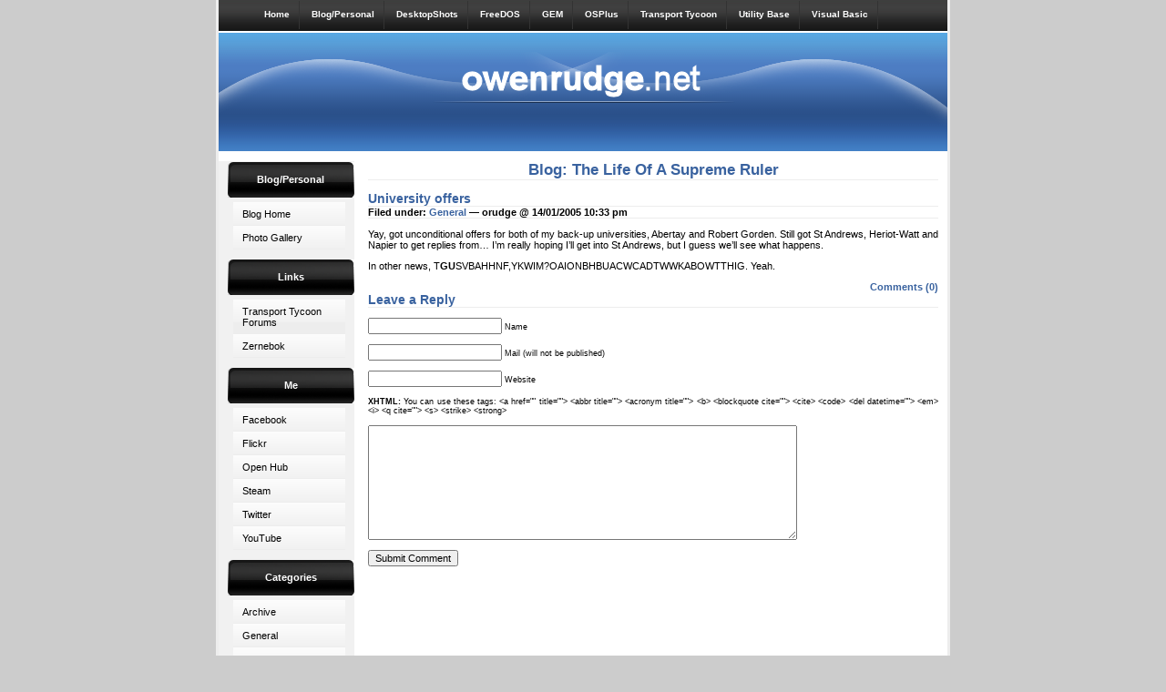

--- FILE ---
content_type: text/html; charset=utf-8
request_url: https://blog.owenrudge.net/archives/2005/01/14/university-offers/
body_size: 10753
content:
<!DOCTYPE html PUBLIC "-//W3C//DTD XHTML 1.0 Transitional//EN" "http://www.w3.org/TR/xhtml1/DTD/xhtml1-transitional.dtd">
<html xmlns="http://www.w3.org/1999/xhtml">
	<head>
		<meta name="generator" content="WordPress 6.9" /> <!-- leave this for stats -->
		<meta http-equiv="Content-Type" content="text/html; charset=utf-8" />
		<meta name="description" content="The weird world of Owen Rudge" />

		<title>the life of a supreme ruler &raquo; University offers</title>
		<link rel="stylesheet" type="text/css" href="https://www.owenrudge.net/res/style.css" />

		<script language="JavaScript" type="text/javascript" src="https://www.owenrudge.net/res/main.js"></script>

		<link rel="alternate" type="application/rss+xml" title="RSS" href="https://blog.owenrudge.net/feed/" />

		<meta name='robots' content='max-image-preview:large' />
<link rel="alternate" type="application/rss+xml" title="the life of a supreme ruler &raquo; University offers Comments Feed" href="https://blog.owenrudge.net/archives/2005/01/14/university-offers/feed/" />
<link rel="alternate" title="oEmbed (JSON)" type="application/json+oembed" href="https://blog.owenrudge.net/wp-json/oembed/1.0/embed?url=https%3A%2F%2Fblog.owenrudge.net%2Farchives%2F2005%2F01%2F14%2Funiversity-offers%2F" />
<link rel="alternate" title="oEmbed (XML)" type="text/xml+oembed" href="https://blog.owenrudge.net/wp-json/oembed/1.0/embed?url=https%3A%2F%2Fblog.owenrudge.net%2Farchives%2F2005%2F01%2F14%2Funiversity-offers%2F&#038;format=xml" />
<style id='wp-img-auto-sizes-contain-inline-css' type='text/css'>
img:is([sizes=auto i],[sizes^="auto," i]){contain-intrinsic-size:3000px 1500px}
/*# sourceURL=wp-img-auto-sizes-contain-inline-css */
</style>
<style id='wp-emoji-styles-inline-css' type='text/css'>

	img.wp-smiley, img.emoji {
		display: inline !important;
		border: none !important;
		box-shadow: none !important;
		height: 1em !important;
		width: 1em !important;
		margin: 0 0.07em !important;
		vertical-align: -0.1em !important;
		background: none !important;
		padding: 0 !important;
	}
/*# sourceURL=wp-emoji-styles-inline-css */
</style>
<style id='wp-block-library-inline-css' type='text/css'>
:root{--wp-block-synced-color:#7a00df;--wp-block-synced-color--rgb:122,0,223;--wp-bound-block-color:var(--wp-block-synced-color);--wp-editor-canvas-background:#ddd;--wp-admin-theme-color:#007cba;--wp-admin-theme-color--rgb:0,124,186;--wp-admin-theme-color-darker-10:#006ba1;--wp-admin-theme-color-darker-10--rgb:0,107,160.5;--wp-admin-theme-color-darker-20:#005a87;--wp-admin-theme-color-darker-20--rgb:0,90,135;--wp-admin-border-width-focus:2px}@media (min-resolution:192dpi){:root{--wp-admin-border-width-focus:1.5px}}.wp-element-button{cursor:pointer}:root .has-very-light-gray-background-color{background-color:#eee}:root .has-very-dark-gray-background-color{background-color:#313131}:root .has-very-light-gray-color{color:#eee}:root .has-very-dark-gray-color{color:#313131}:root .has-vivid-green-cyan-to-vivid-cyan-blue-gradient-background{background:linear-gradient(135deg,#00d084,#0693e3)}:root .has-purple-crush-gradient-background{background:linear-gradient(135deg,#34e2e4,#4721fb 50%,#ab1dfe)}:root .has-hazy-dawn-gradient-background{background:linear-gradient(135deg,#faaca8,#dad0ec)}:root .has-subdued-olive-gradient-background{background:linear-gradient(135deg,#fafae1,#67a671)}:root .has-atomic-cream-gradient-background{background:linear-gradient(135deg,#fdd79a,#004a59)}:root .has-nightshade-gradient-background{background:linear-gradient(135deg,#330968,#31cdcf)}:root .has-midnight-gradient-background{background:linear-gradient(135deg,#020381,#2874fc)}:root{--wp--preset--font-size--normal:16px;--wp--preset--font-size--huge:42px}.has-regular-font-size{font-size:1em}.has-larger-font-size{font-size:2.625em}.has-normal-font-size{font-size:var(--wp--preset--font-size--normal)}.has-huge-font-size{font-size:var(--wp--preset--font-size--huge)}.has-text-align-center{text-align:center}.has-text-align-left{text-align:left}.has-text-align-right{text-align:right}.has-fit-text{white-space:nowrap!important}#end-resizable-editor-section{display:none}.aligncenter{clear:both}.items-justified-left{justify-content:flex-start}.items-justified-center{justify-content:center}.items-justified-right{justify-content:flex-end}.items-justified-space-between{justify-content:space-between}.screen-reader-text{border:0;clip-path:inset(50%);height:1px;margin:-1px;overflow:hidden;padding:0;position:absolute;width:1px;word-wrap:normal!important}.screen-reader-text:focus{background-color:#ddd;clip-path:none;color:#444;display:block;font-size:1em;height:auto;left:5px;line-height:normal;padding:15px 23px 14px;text-decoration:none;top:5px;width:auto;z-index:100000}html :where(.has-border-color){border-style:solid}html :where([style*=border-top-color]){border-top-style:solid}html :where([style*=border-right-color]){border-right-style:solid}html :where([style*=border-bottom-color]){border-bottom-style:solid}html :where([style*=border-left-color]){border-left-style:solid}html :where([style*=border-width]){border-style:solid}html :where([style*=border-top-width]){border-top-style:solid}html :where([style*=border-right-width]){border-right-style:solid}html :where([style*=border-bottom-width]){border-bottom-style:solid}html :where([style*=border-left-width]){border-left-style:solid}html :where(img[class*=wp-image-]){height:auto;max-width:100%}:where(figure){margin:0 0 1em}html :where(.is-position-sticky){--wp-admin--admin-bar--position-offset:var(--wp-admin--admin-bar--height,0px)}@media screen and (max-width:600px){html :where(.is-position-sticky){--wp-admin--admin-bar--position-offset:0px}}

/*# sourceURL=wp-block-library-inline-css */
</style><style id='global-styles-inline-css' type='text/css'>
:root{--wp--preset--aspect-ratio--square: 1;--wp--preset--aspect-ratio--4-3: 4/3;--wp--preset--aspect-ratio--3-4: 3/4;--wp--preset--aspect-ratio--3-2: 3/2;--wp--preset--aspect-ratio--2-3: 2/3;--wp--preset--aspect-ratio--16-9: 16/9;--wp--preset--aspect-ratio--9-16: 9/16;--wp--preset--color--black: #000000;--wp--preset--color--cyan-bluish-gray: #abb8c3;--wp--preset--color--white: #ffffff;--wp--preset--color--pale-pink: #f78da7;--wp--preset--color--vivid-red: #cf2e2e;--wp--preset--color--luminous-vivid-orange: #ff6900;--wp--preset--color--luminous-vivid-amber: #fcb900;--wp--preset--color--light-green-cyan: #7bdcb5;--wp--preset--color--vivid-green-cyan: #00d084;--wp--preset--color--pale-cyan-blue: #8ed1fc;--wp--preset--color--vivid-cyan-blue: #0693e3;--wp--preset--color--vivid-purple: #9b51e0;--wp--preset--gradient--vivid-cyan-blue-to-vivid-purple: linear-gradient(135deg,rgb(6,147,227) 0%,rgb(155,81,224) 100%);--wp--preset--gradient--light-green-cyan-to-vivid-green-cyan: linear-gradient(135deg,rgb(122,220,180) 0%,rgb(0,208,130) 100%);--wp--preset--gradient--luminous-vivid-amber-to-luminous-vivid-orange: linear-gradient(135deg,rgb(252,185,0) 0%,rgb(255,105,0) 100%);--wp--preset--gradient--luminous-vivid-orange-to-vivid-red: linear-gradient(135deg,rgb(255,105,0) 0%,rgb(207,46,46) 100%);--wp--preset--gradient--very-light-gray-to-cyan-bluish-gray: linear-gradient(135deg,rgb(238,238,238) 0%,rgb(169,184,195) 100%);--wp--preset--gradient--cool-to-warm-spectrum: linear-gradient(135deg,rgb(74,234,220) 0%,rgb(151,120,209) 20%,rgb(207,42,186) 40%,rgb(238,44,130) 60%,rgb(251,105,98) 80%,rgb(254,248,76) 100%);--wp--preset--gradient--blush-light-purple: linear-gradient(135deg,rgb(255,206,236) 0%,rgb(152,150,240) 100%);--wp--preset--gradient--blush-bordeaux: linear-gradient(135deg,rgb(254,205,165) 0%,rgb(254,45,45) 50%,rgb(107,0,62) 100%);--wp--preset--gradient--luminous-dusk: linear-gradient(135deg,rgb(255,203,112) 0%,rgb(199,81,192) 50%,rgb(65,88,208) 100%);--wp--preset--gradient--pale-ocean: linear-gradient(135deg,rgb(255,245,203) 0%,rgb(182,227,212) 50%,rgb(51,167,181) 100%);--wp--preset--gradient--electric-grass: linear-gradient(135deg,rgb(202,248,128) 0%,rgb(113,206,126) 100%);--wp--preset--gradient--midnight: linear-gradient(135deg,rgb(2,3,129) 0%,rgb(40,116,252) 100%);--wp--preset--font-size--small: 13px;--wp--preset--font-size--medium: 20px;--wp--preset--font-size--large: 36px;--wp--preset--font-size--x-large: 42px;--wp--preset--spacing--20: 0.44rem;--wp--preset--spacing--30: 0.67rem;--wp--preset--spacing--40: 1rem;--wp--preset--spacing--50: 1.5rem;--wp--preset--spacing--60: 2.25rem;--wp--preset--spacing--70: 3.38rem;--wp--preset--spacing--80: 5.06rem;--wp--preset--shadow--natural: 6px 6px 9px rgba(0, 0, 0, 0.2);--wp--preset--shadow--deep: 12px 12px 50px rgba(0, 0, 0, 0.4);--wp--preset--shadow--sharp: 6px 6px 0px rgba(0, 0, 0, 0.2);--wp--preset--shadow--outlined: 6px 6px 0px -3px rgb(255, 255, 255), 6px 6px rgb(0, 0, 0);--wp--preset--shadow--crisp: 6px 6px 0px rgb(0, 0, 0);}:where(.is-layout-flex){gap: 0.5em;}:where(.is-layout-grid){gap: 0.5em;}body .is-layout-flex{display: flex;}.is-layout-flex{flex-wrap: wrap;align-items: center;}.is-layout-flex > :is(*, div){margin: 0;}body .is-layout-grid{display: grid;}.is-layout-grid > :is(*, div){margin: 0;}:where(.wp-block-columns.is-layout-flex){gap: 2em;}:where(.wp-block-columns.is-layout-grid){gap: 2em;}:where(.wp-block-post-template.is-layout-flex){gap: 1.25em;}:where(.wp-block-post-template.is-layout-grid){gap: 1.25em;}.has-black-color{color: var(--wp--preset--color--black) !important;}.has-cyan-bluish-gray-color{color: var(--wp--preset--color--cyan-bluish-gray) !important;}.has-white-color{color: var(--wp--preset--color--white) !important;}.has-pale-pink-color{color: var(--wp--preset--color--pale-pink) !important;}.has-vivid-red-color{color: var(--wp--preset--color--vivid-red) !important;}.has-luminous-vivid-orange-color{color: var(--wp--preset--color--luminous-vivid-orange) !important;}.has-luminous-vivid-amber-color{color: var(--wp--preset--color--luminous-vivid-amber) !important;}.has-light-green-cyan-color{color: var(--wp--preset--color--light-green-cyan) !important;}.has-vivid-green-cyan-color{color: var(--wp--preset--color--vivid-green-cyan) !important;}.has-pale-cyan-blue-color{color: var(--wp--preset--color--pale-cyan-blue) !important;}.has-vivid-cyan-blue-color{color: var(--wp--preset--color--vivid-cyan-blue) !important;}.has-vivid-purple-color{color: var(--wp--preset--color--vivid-purple) !important;}.has-black-background-color{background-color: var(--wp--preset--color--black) !important;}.has-cyan-bluish-gray-background-color{background-color: var(--wp--preset--color--cyan-bluish-gray) !important;}.has-white-background-color{background-color: var(--wp--preset--color--white) !important;}.has-pale-pink-background-color{background-color: var(--wp--preset--color--pale-pink) !important;}.has-vivid-red-background-color{background-color: var(--wp--preset--color--vivid-red) !important;}.has-luminous-vivid-orange-background-color{background-color: var(--wp--preset--color--luminous-vivid-orange) !important;}.has-luminous-vivid-amber-background-color{background-color: var(--wp--preset--color--luminous-vivid-amber) !important;}.has-light-green-cyan-background-color{background-color: var(--wp--preset--color--light-green-cyan) !important;}.has-vivid-green-cyan-background-color{background-color: var(--wp--preset--color--vivid-green-cyan) !important;}.has-pale-cyan-blue-background-color{background-color: var(--wp--preset--color--pale-cyan-blue) !important;}.has-vivid-cyan-blue-background-color{background-color: var(--wp--preset--color--vivid-cyan-blue) !important;}.has-vivid-purple-background-color{background-color: var(--wp--preset--color--vivid-purple) !important;}.has-black-border-color{border-color: var(--wp--preset--color--black) !important;}.has-cyan-bluish-gray-border-color{border-color: var(--wp--preset--color--cyan-bluish-gray) !important;}.has-white-border-color{border-color: var(--wp--preset--color--white) !important;}.has-pale-pink-border-color{border-color: var(--wp--preset--color--pale-pink) !important;}.has-vivid-red-border-color{border-color: var(--wp--preset--color--vivid-red) !important;}.has-luminous-vivid-orange-border-color{border-color: var(--wp--preset--color--luminous-vivid-orange) !important;}.has-luminous-vivid-amber-border-color{border-color: var(--wp--preset--color--luminous-vivid-amber) !important;}.has-light-green-cyan-border-color{border-color: var(--wp--preset--color--light-green-cyan) !important;}.has-vivid-green-cyan-border-color{border-color: var(--wp--preset--color--vivid-green-cyan) !important;}.has-pale-cyan-blue-border-color{border-color: var(--wp--preset--color--pale-cyan-blue) !important;}.has-vivid-cyan-blue-border-color{border-color: var(--wp--preset--color--vivid-cyan-blue) !important;}.has-vivid-purple-border-color{border-color: var(--wp--preset--color--vivid-purple) !important;}.has-vivid-cyan-blue-to-vivid-purple-gradient-background{background: var(--wp--preset--gradient--vivid-cyan-blue-to-vivid-purple) !important;}.has-light-green-cyan-to-vivid-green-cyan-gradient-background{background: var(--wp--preset--gradient--light-green-cyan-to-vivid-green-cyan) !important;}.has-luminous-vivid-amber-to-luminous-vivid-orange-gradient-background{background: var(--wp--preset--gradient--luminous-vivid-amber-to-luminous-vivid-orange) !important;}.has-luminous-vivid-orange-to-vivid-red-gradient-background{background: var(--wp--preset--gradient--luminous-vivid-orange-to-vivid-red) !important;}.has-very-light-gray-to-cyan-bluish-gray-gradient-background{background: var(--wp--preset--gradient--very-light-gray-to-cyan-bluish-gray) !important;}.has-cool-to-warm-spectrum-gradient-background{background: var(--wp--preset--gradient--cool-to-warm-spectrum) !important;}.has-blush-light-purple-gradient-background{background: var(--wp--preset--gradient--blush-light-purple) !important;}.has-blush-bordeaux-gradient-background{background: var(--wp--preset--gradient--blush-bordeaux) !important;}.has-luminous-dusk-gradient-background{background: var(--wp--preset--gradient--luminous-dusk) !important;}.has-pale-ocean-gradient-background{background: var(--wp--preset--gradient--pale-ocean) !important;}.has-electric-grass-gradient-background{background: var(--wp--preset--gradient--electric-grass) !important;}.has-midnight-gradient-background{background: var(--wp--preset--gradient--midnight) !important;}.has-small-font-size{font-size: var(--wp--preset--font-size--small) !important;}.has-medium-font-size{font-size: var(--wp--preset--font-size--medium) !important;}.has-large-font-size{font-size: var(--wp--preset--font-size--large) !important;}.has-x-large-font-size{font-size: var(--wp--preset--font-size--x-large) !important;}
/*# sourceURL=global-styles-inline-css */
</style>

<style id='classic-theme-styles-inline-css' type='text/css'>
/*! This file is auto-generated */
.wp-block-button__link{color:#fff;background-color:#32373c;border-radius:9999px;box-shadow:none;text-decoration:none;padding:calc(.667em + 2px) calc(1.333em + 2px);font-size:1.125em}.wp-block-file__button{background:#32373c;color:#fff;text-decoration:none}
/*# sourceURL=/wp-includes/css/classic-themes.min.css */
</style>
<link rel="https://api.w.org/" href="https://blog.owenrudge.net/wp-json/" /><link rel="alternate" title="JSON" type="application/json" href="https://blog.owenrudge.net/wp-json/wp/v2/posts/151" /><link rel="EditURI" type="application/rsd+xml" title="RSD" href="https://blog.owenrudge.net/xmlrpc.php?rsd" />
<meta name="generator" content="WordPress 6.9" />
<link rel="canonical" href="https://blog.owenrudge.net/archives/2005/01/14/university-offers/" />
<link rel='shortlink' href='http://wp.me/pfNSL-2r' />
	</head>

	<body>
		<div class="wrapper">
			<div class="navbg">
				<div id="navcontainer">
					<ul id="navlist">
						<li><a href="https://www.owenrudge.net/">Home</a></li>
						<li><a href="https://blog.owenrudge.net/">Blog/Personal</a></li>
						<li><a href="https://www.owenrudge.net/desktop/">DesktopShots</a></li>
						<li><a href="https://www.owenrudge.net/FreeDOS/">FreeDOS</a></li>
						<li><a href="https://www.owenrudge.net/GEM/">GEM</a></li>
						<li><a href="https://www.owenrudge.net/osplus/">OSPlus</a></li>
						<li><a href="https://www.transporttycoon.net/">Transport Tycoon</a></li>
						<li><a href="https://www.owenrudge.net/utils/">Utility Base</a></li>
						<li><a href="https://www.owenrudge.net/vb/">Visual Basic</a></li>
					</ul>
				</div>
			</div>

			<div class="banner">
				<div class="bannerontop">
					<a href="https://www.owenrudge.net/"><img src="https://www.owenrudge.net/images/logo.png" alt="logo" width="340" height="51" border="0"/></a>
				</div>

				<div class="content">
					<div class="leftcolumn">
						<h2>Blog/Personal</h2>

						<div class="navvy">
							<ul class="navvylist">
								<li><a href="https://blog.owenrudge.net/">Blog Home</a></li>
								<li><a href="https://blog.owenrudge.net/photos/">Photo Gallery</a></li>
							</ul>
						</div>

	<h2>Links</h2>
	<div class="navvy">
<ul class="navvylist"><li><a href="http://www.tt-forums.net/" title=" (Last updated 01/01/1970 12:00)" target="_blank">Transport Tycoon Forums</a></li>
<li><a href="http://www.zernebok.com/" title=" (Last updated 01/01/1970 12:00)">Zernebok</a></li>

	</ul>
</div>
	<h2>Me</h2>
	<div class="navvy">
<ul class="navvylist"><li><a href="http://www.facebook.com/orudge" rel="me" title="A link to my Facebook profile. Before you try to add me though &#8211; if I don&#8217;t know you, I won&#8217;t add you. (Last updated 01/01/1970 12:00)" target="_blank">Facebook</a></li>
<li><a href="http://www.flickr.com/orudge" rel="me" title="My Flickr account &#8211; see my latest photos. (Last updated 01/01/1970 12:00)" target="_blank">Flickr</a></li>
<li><a href="https://openhub.net/accounts/orudge" rel="me" title="My Ohloh profile (Last updated 01/01/1970 12:00)" target="_blank">Open Hub</a></li>
<li><a href="http://steamcommunity.com/id/orudge" rel="me" title="My Steam community profile (Last updated 01/01/1970 12:00)" target="_blank">Steam</a></li>
<li><a href="http://twitter.com/orudge" rel="me" title="Feel the need to know what I had for breakfast today? Here&#8217;s my Twitter. (Last updated 01/01/1970 12:00)" target="_blank">Twitter</a></li>
<li><a href="http://www.youtube.com/orudge" rel="me" title="Now and then I make some videos. They&#8217;ll be on my YouTube. (Last updated 01/01/1970 12:00)" target="_blank">YouTube</a></li>

	</ul>
</div>

						<h2>Categories</h2>

						<div class="navvy">
							<ul class="navvylist">
									<li class="cat-item cat-item-4"><a href="https://blog.owenrudge.net/archives/category/archive/">Archive</a>
</li>
	<li class="cat-item cat-item-1"><a href="https://blog.owenrudge.net/archives/category/general/">General</a>
</li>
	<li class="cat-item cat-item-2"><a href="https://blog.owenrudge.net/archives/category/interesting-sites/">Interesting Sites</a>
</li>
	<li class="cat-item cat-item-15"><a href="https://blog.owenrudge.net/archives/category/loco-depot-news/">Loco Depot News</a>
</li>
	<li class="cat-item cat-item-3"><a href="https://blog.owenrudge.net/archives/category/site-news/">Site News</a>
</li>
	<li class="cat-item cat-item-12"><a href="https://blog.owenrudge.net/archives/category/tt-station-news/">TT Station News</a>
</li>
							</ul>
						</div>

						<h2><label for="s">Search</label></h2>

	<form id="searchform" method="get" action="/index.php">
	<div style="text-align: center">
		<br />
		<input type="text" name="s" id="s" size="15" /><br />
		<input type="submit" name="submit" value="Search" />
		<br /><br />
	</div>
	</form>
						<h2><a style="color: #FFFFFF" href="/archives/" onclick="javascript:SwapVisibility(document.getElementById('archives'), document.getElementById('archives_more'), document.getElementById('archives_less')); return false;">Archives <span id="archives_more" style="visibility:visible;position:relative;left:0;top:0">+</span><span id="archives_less" style="visibility:hidden;position:absolute;left:0;top:0">-</span></a></h2>

						<div class="navvy" id="archives" style="visibility:hidden;position:absolute;left:0;top:0">
							<ul class="navvylist">
									<li><a href='https://blog.owenrudge.net/archives/2025/11/'>November 2025</a></li>
	<li><a href='https://blog.owenrudge.net/archives/2024/11/'>November 2024</a></li>
	<li><a href='https://blog.owenrudge.net/archives/2024/05/'>May 2024</a></li>
	<li><a href='https://blog.owenrudge.net/archives/2024/01/'>January 2024</a></li>
	<li><a href='https://blog.owenrudge.net/archives/2023/01/'>January 2023</a></li>
	<li><a href='https://blog.owenrudge.net/archives/2022/01/'>January 2022</a></li>
	<li><a href='https://blog.owenrudge.net/archives/2020/02/'>February 2020</a></li>
	<li><a href='https://blog.owenrudge.net/archives/2020/01/'>January 2020</a></li>
	<li><a href='https://blog.owenrudge.net/archives/2019/11/'>November 2019</a></li>
	<li><a href='https://blog.owenrudge.net/archives/2017/11/'>November 2017</a></li>
	<li><a href='https://blog.owenrudge.net/archives/2015/08/'>August 2015</a></li>
	<li><a href='https://blog.owenrudge.net/archives/2015/06/'>June 2015</a></li>
	<li><a href='https://blog.owenrudge.net/archives/2015/04/'>April 2015</a></li>
	<li><a href='https://blog.owenrudge.net/archives/2015/03/'>March 2015</a></li>
	<li><a href='https://blog.owenrudge.net/archives/2014/02/'>February 2014</a></li>
	<li><a href='https://blog.owenrudge.net/archives/2013/10/'>October 2013</a></li>
	<li><a href='https://blog.owenrudge.net/archives/2013/07/'>July 2013</a></li>
	<li><a href='https://blog.owenrudge.net/archives/2013/05/'>May 2013</a></li>
	<li><a href='https://blog.owenrudge.net/archives/2013/04/'>April 2013</a></li>
	<li><a href='https://blog.owenrudge.net/archives/2013/01/'>January 2013</a></li>
	<li><a href='https://blog.owenrudge.net/archives/2012/12/'>December 2012</a></li>
	<li><a href='https://blog.owenrudge.net/archives/2012/09/'>September 2012</a></li>
	<li><a href='https://blog.owenrudge.net/archives/2012/08/'>August 2012</a></li>
	<li><a href='https://blog.owenrudge.net/archives/2012/03/'>March 2012</a></li>
	<li><a href='https://blog.owenrudge.net/archives/2012/02/'>February 2012</a></li>
	<li><a href='https://blog.owenrudge.net/archives/2012/01/'>January 2012</a></li>
	<li><a href='https://blog.owenrudge.net/archives/2011/12/'>December 2011</a></li>
	<li><a href='https://blog.owenrudge.net/archives/2011/11/'>November 2011</a></li>
	<li><a href='https://blog.owenrudge.net/archives/2011/09/'>September 2011</a></li>
	<li><a href='https://blog.owenrudge.net/archives/2011/08/'>August 2011</a></li>
	<li><a href='https://blog.owenrudge.net/archives/2011/07/'>July 2011</a></li>
	<li><a href='https://blog.owenrudge.net/archives/2011/06/'>June 2011</a></li>
	<li><a href='https://blog.owenrudge.net/archives/2011/01/'>January 2011</a></li>
	<li><a href='https://blog.owenrudge.net/archives/2010/12/'>December 2010</a></li>
	<li><a href='https://blog.owenrudge.net/archives/2010/09/'>September 2010</a></li>
	<li><a href='https://blog.owenrudge.net/archives/2010/08/'>August 2010</a></li>
	<li><a href='https://blog.owenrudge.net/archives/2010/06/'>June 2010</a></li>
	<li><a href='https://blog.owenrudge.net/archives/2010/04/'>April 2010</a></li>
	<li><a href='https://blog.owenrudge.net/archives/2010/03/'>March 2010</a></li>
	<li><a href='https://blog.owenrudge.net/archives/2010/02/'>February 2010</a></li>
	<li><a href='https://blog.owenrudge.net/archives/2010/01/'>January 2010</a></li>
	<li><a href='https://blog.owenrudge.net/archives/2009/12/'>December 2009</a></li>
	<li><a href='https://blog.owenrudge.net/archives/2009/11/'>November 2009</a></li>
	<li><a href='https://blog.owenrudge.net/archives/2009/09/'>September 2009</a></li>
	<li><a href='https://blog.owenrudge.net/archives/2009/08/'>August 2009</a></li>
	<li><a href='https://blog.owenrudge.net/archives/2009/07/'>July 2009</a></li>
	<li><a href='https://blog.owenrudge.net/archives/2009/06/'>June 2009</a></li>
	<li><a href='https://blog.owenrudge.net/archives/2009/05/'>May 2009</a></li>
	<li><a href='https://blog.owenrudge.net/archives/2009/04/'>April 2009</a></li>
	<li><a href='https://blog.owenrudge.net/archives/2009/03/'>March 2009</a></li>
	<li><a href='https://blog.owenrudge.net/archives/2009/02/'>February 2009</a></li>
	<li><a href='https://blog.owenrudge.net/archives/2009/01/'>January 2009</a></li>
	<li><a href='https://blog.owenrudge.net/archives/2008/12/'>December 2008</a></li>
	<li><a href='https://blog.owenrudge.net/archives/2008/11/'>November 2008</a></li>
	<li><a href='https://blog.owenrudge.net/archives/2008/10/'>October 2008</a></li>
	<li><a href='https://blog.owenrudge.net/archives/2008/09/'>September 2008</a></li>
	<li><a href='https://blog.owenrudge.net/archives/2008/08/'>August 2008</a></li>
	<li><a href='https://blog.owenrudge.net/archives/2008/07/'>July 2008</a></li>
	<li><a href='https://blog.owenrudge.net/archives/2008/06/'>June 2008</a></li>
	<li><a href='https://blog.owenrudge.net/archives/2008/05/'>May 2008</a></li>
	<li><a href='https://blog.owenrudge.net/archives/2008/04/'>April 2008</a></li>
	<li><a href='https://blog.owenrudge.net/archives/2008/03/'>March 2008</a></li>
	<li><a href='https://blog.owenrudge.net/archives/2008/02/'>February 2008</a></li>
	<li><a href='https://blog.owenrudge.net/archives/2008/01/'>January 2008</a></li>
	<li><a href='https://blog.owenrudge.net/archives/2007/12/'>December 2007</a></li>
	<li><a href='https://blog.owenrudge.net/archives/2007/11/'>November 2007</a></li>
	<li><a href='https://blog.owenrudge.net/archives/2007/09/'>September 2007</a></li>
	<li><a href='https://blog.owenrudge.net/archives/2007/08/'>August 2007</a></li>
	<li><a href='https://blog.owenrudge.net/archives/2007/07/'>July 2007</a></li>
	<li><a href='https://blog.owenrudge.net/archives/2007/06/'>June 2007</a></li>
	<li><a href='https://blog.owenrudge.net/archives/2007/05/'>May 2007</a></li>
	<li><a href='https://blog.owenrudge.net/archives/2007/04/'>April 2007</a></li>
	<li><a href='https://blog.owenrudge.net/archives/2007/03/'>March 2007</a></li>
	<li><a href='https://blog.owenrudge.net/archives/2007/02/'>February 2007</a></li>
	<li><a href='https://blog.owenrudge.net/archives/2007/01/'>January 2007</a></li>
	<li><a href='https://blog.owenrudge.net/archives/2006/12/'>December 2006</a></li>
	<li><a href='https://blog.owenrudge.net/archives/2006/11/'>November 2006</a></li>
	<li><a href='https://blog.owenrudge.net/archives/2006/10/'>October 2006</a></li>
	<li><a href='https://blog.owenrudge.net/archives/2006/09/'>September 2006</a></li>
	<li><a href='https://blog.owenrudge.net/archives/2006/08/'>August 2006</a></li>
	<li><a href='https://blog.owenrudge.net/archives/2006/07/'>July 2006</a></li>
	<li><a href='https://blog.owenrudge.net/archives/2006/06/'>June 2006</a></li>
	<li><a href='https://blog.owenrudge.net/archives/2006/05/'>May 2006</a></li>
	<li><a href='https://blog.owenrudge.net/archives/2006/04/'>April 2006</a></li>
	<li><a href='https://blog.owenrudge.net/archives/2006/03/'>March 2006</a></li>
	<li><a href='https://blog.owenrudge.net/archives/2006/02/'>February 2006</a></li>
	<li><a href='https://blog.owenrudge.net/archives/2006/01/'>January 2006</a></li>
	<li><a href='https://blog.owenrudge.net/archives/2005/12/'>December 2005</a></li>
	<li><a href='https://blog.owenrudge.net/archives/2005/11/'>November 2005</a></li>
	<li><a href='https://blog.owenrudge.net/archives/2005/10/'>October 2005</a></li>
	<li><a href='https://blog.owenrudge.net/archives/2005/09/'>September 2005</a></li>
	<li><a href='https://blog.owenrudge.net/archives/2005/08/'>August 2005</a></li>
	<li><a href='https://blog.owenrudge.net/archives/2005/07/'>July 2005</a></li>
	<li><a href='https://blog.owenrudge.net/archives/2005/06/'>June 2005</a></li>
	<li><a href='https://blog.owenrudge.net/archives/2005/05/'>May 2005</a></li>
	<li><a href='https://blog.owenrudge.net/archives/2005/04/'>April 2005</a></li>
	<li><a href='https://blog.owenrudge.net/archives/2005/03/'>March 2005</a></li>
	<li><a href='https://blog.owenrudge.net/archives/2005/02/'>February 2005</a></li>
	<li><a href='https://blog.owenrudge.net/archives/2005/01/'>January 2005</a></li>
	<li><a href='https://blog.owenrudge.net/archives/2004/12/'>December 2004</a></li>
	<li><a href='https://blog.owenrudge.net/archives/2004/11/'>November 2004</a></li>
	<li><a href='https://blog.owenrudge.net/archives/2004/10/'>October 2004</a></li>
	<li><a href='https://blog.owenrudge.net/archives/2004/09/'>September 2004</a></li>
	<li><a href='https://blog.owenrudge.net/archives/2004/08/'>August 2004</a></li>
	<li><a href='https://blog.owenrudge.net/archives/2004/07/'>July 2004</a></li>
	<li><a href='https://blog.owenrudge.net/archives/2004/06/'>June 2004</a></li>
	<li><a href='https://blog.owenrudge.net/archives/2004/05/'>May 2004</a></li>
	<li><a href='https://blog.owenrudge.net/archives/2004/04/'>April 2004</a></li>
	<li><a href='https://blog.owenrudge.net/archives/2004/01/'>January 2004</a></li>
	<li><a href='https://blog.owenrudge.net/archives/2003/12/'>December 2003</a></li>
	<li><a href='https://blog.owenrudge.net/archives/2003/11/'>November 2003</a></li>
	<li><a href='https://blog.owenrudge.net/archives/2003/10/'>October 2003</a></li>
	<li><a href='https://blog.owenrudge.net/archives/2003/09/'>September 2003</a></li>
	<li><a href='https://blog.owenrudge.net/archives/2003/07/'>July 2003</a></li>
	<li><a href='https://blog.owenrudge.net/archives/2003/06/'>June 2003</a></li>
	<li><a href='https://blog.owenrudge.net/archives/2003/05/'>May 2003</a></li>
	<li><a href='https://blog.owenrudge.net/archives/2003/04/'>April 2003</a></li>
	<li><a href='https://blog.owenrudge.net/archives/2003/03/'>March 2003</a></li>
	<li><a href='https://blog.owenrudge.net/archives/2003/02/'>February 2003</a></li>
	<li><a href='https://blog.owenrudge.net/archives/2003/01/'>January 2003</a></li>
	<li><a href='https://blog.owenrudge.net/archives/2002/12/'>December 2002</a></li>
	<li><a href='https://blog.owenrudge.net/archives/2002/11/'>November 2002</a></li>
	<li><a href='https://blog.owenrudge.net/archives/2002/10/'>October 2002</a></li>
	<li><a href='https://blog.owenrudge.net/archives/2002/09/'>September 2002</a></li>
	<li><a href='https://blog.owenrudge.net/archives/2002/08/'>August 2002</a></li>
	<li><a href='https://blog.owenrudge.net/archives/2002/06/'>June 2002</a></li>
	<li><a href='https://blog.owenrudge.net/archives/2002/05/'>May 2002</a></li>
	<li><a href='https://blog.owenrudge.net/archives/2002/04/'>April 2002</a></li>
	<li><a href='https://blog.owenrudge.net/archives/2002/03/'>March 2002</a></li>
	<li><a href='https://blog.owenrudge.net/archives/2002/02/'>February 2002</a></li>
	<li><a href='https://blog.owenrudge.net/archives/2002/01/'>January 2002</a></li>
	<li><a href='https://blog.owenrudge.net/archives/2001/12/'>December 2001</a></li>
	<li><a href='https://blog.owenrudge.net/archives/2001/11/'>November 2001</a></li>
	<li><a href='https://blog.owenrudge.net/archives/2001/10/'>October 2001</a></li>
	<li><a href='https://blog.owenrudge.net/archives/2001/09/'>September 2001</a></li>
	<li><a href='https://blog.owenrudge.net/archives/2001/08/'>August 2001</a></li>
	<li><a href='https://blog.owenrudge.net/archives/2001/07/'>July 2001</a></li>
	<li><a href='https://blog.owenrudge.net/archives/2001/06/'>June 2001</a></li>
	<li><a href='https://blog.owenrudge.net/archives/2001/05/'>May 2001</a></li>
	<li><a href='https://blog.owenrudge.net/archives/2001/04/'>April 2001</a></li>
	<li><a href='https://blog.owenrudge.net/archives/2001/03/'>March 2001</a></li>
	<li><a href='https://blog.owenrudge.net/archives/2001/02/'>February 2001</a></li>
	<li><a href='https://blog.owenrudge.net/archives/2001/01/'>January 2001</a></li>
	<li><a href='https://blog.owenrudge.net/archives/2000/12/'>December 2000</a></li>
	<li><a href='https://blog.owenrudge.net/archives/2000/11/'>November 2000</a></li>
	<li><a href='https://blog.owenrudge.net/archives/2000/10/'>October 2000</a></li>
	<li><a href='https://blog.owenrudge.net/archives/2000/09/'>September 2000</a></li>
	<li><a href='https://blog.owenrudge.net/archives/2000/08/'>August 2000</a></li>
	<li><a href='https://blog.owenrudge.net/archives/2000/07/'>July 2000</a></li>
	<li><a href='https://blog.owenrudge.net/archives/2000/06/'>June 2000</a></li>
	<li><a href='https://blog.owenrudge.net/archives/2000/05/'>May 2000</a></li>
	<li><a href='https://blog.owenrudge.net/archives/1996/11/'>November 1996</a></li>
	<li><a href='https://blog.owenrudge.net/archives/1996/10/'>October 1996</a></li>
							</ul>
						</div>

						<div style="text-align: center">
							<table id="wp-calendar" class="wp-calendar-table">
	<caption>January 2005</caption>
	<thead>
	<tr>
		<th scope="col" aria-label="Monday">M</th>
		<th scope="col" aria-label="Tuesday">T</th>
		<th scope="col" aria-label="Wednesday">W</th>
		<th scope="col" aria-label="Thursday">T</th>
		<th scope="col" aria-label="Friday">F</th>
		<th scope="col" aria-label="Saturday">S</th>
		<th scope="col" aria-label="Sunday">S</th>
	</tr>
	</thead>
	<tbody>
	<tr>
		<td colspan="5" class="pad">&nbsp;</td><td><a href="https://blog.owenrudge.net/archives/2005/01/01/" aria-label="Posts published on 1 January 2005">1</a></td><td><a href="https://blog.owenrudge.net/archives/2005/01/02/" aria-label="Posts published on 2 January 2005">2</a></td>
	</tr>
	<tr>
		<td>3</td><td><a href="https://blog.owenrudge.net/archives/2005/01/04/" aria-label="Posts published on 4 January 2005">4</a></td><td><a href="https://blog.owenrudge.net/archives/2005/01/05/" aria-label="Posts published on 5 January 2005">5</a></td><td><a href="https://blog.owenrudge.net/archives/2005/01/06/" aria-label="Posts published on 6 January 2005">6</a></td><td>7</td><td><a href="https://blog.owenrudge.net/archives/2005/01/08/" aria-label="Posts published on 8 January 2005">8</a></td><td><a href="https://blog.owenrudge.net/archives/2005/01/09/" aria-label="Posts published on 9 January 2005">9</a></td>
	</tr>
	<tr>
		<td><a href="https://blog.owenrudge.net/archives/2005/01/10/" aria-label="Posts published on 10 January 2005">10</a></td><td><a href="https://blog.owenrudge.net/archives/2005/01/11/" aria-label="Posts published on 11 January 2005">11</a></td><td><a href="https://blog.owenrudge.net/archives/2005/01/12/" aria-label="Posts published on 12 January 2005">12</a></td><td><a href="https://blog.owenrudge.net/archives/2005/01/13/" aria-label="Posts published on 13 January 2005">13</a></td><td><a href="https://blog.owenrudge.net/archives/2005/01/14/" aria-label="Posts published on 14 January 2005">14</a></td><td><a href="https://blog.owenrudge.net/archives/2005/01/15/" aria-label="Posts published on 15 January 2005">15</a></td><td><a href="https://blog.owenrudge.net/archives/2005/01/16/" aria-label="Posts published on 16 January 2005">16</a></td>
	</tr>
	<tr>
		<td><a href="https://blog.owenrudge.net/archives/2005/01/17/" aria-label="Posts published on 17 January 2005">17</a></td><td>18</td><td><a href="https://blog.owenrudge.net/archives/2005/01/19/" aria-label="Posts published on 19 January 2005">19</a></td><td><a href="https://blog.owenrudge.net/archives/2005/01/20/" aria-label="Posts published on 20 January 2005">20</a></td><td><a href="https://blog.owenrudge.net/archives/2005/01/21/" aria-label="Posts published on 21 January 2005">21</a></td><td><a href="https://blog.owenrudge.net/archives/2005/01/22/" aria-label="Posts published on 22 January 2005">22</a></td><td><a href="https://blog.owenrudge.net/archives/2005/01/23/" aria-label="Posts published on 23 January 2005">23</a></td>
	</tr>
	<tr>
		<td><a href="https://blog.owenrudge.net/archives/2005/01/24/" aria-label="Posts published on 24 January 2005">24</a></td><td><a href="https://blog.owenrudge.net/archives/2005/01/25/" aria-label="Posts published on 25 January 2005">25</a></td><td><a href="https://blog.owenrudge.net/archives/2005/01/26/" aria-label="Posts published on 26 January 2005">26</a></td><td><a href="https://blog.owenrudge.net/archives/2005/01/27/" aria-label="Posts published on 27 January 2005">27</a></td><td><a href="https://blog.owenrudge.net/archives/2005/01/28/" aria-label="Posts published on 28 January 2005">28</a></td><td><a href="https://blog.owenrudge.net/archives/2005/01/29/" aria-label="Posts published on 29 January 2005">29</a></td><td><a href="https://blog.owenrudge.net/archives/2005/01/30/" aria-label="Posts published on 30 January 2005">30</a></td>
	</tr>
	<tr>
		<td><a href="https://blog.owenrudge.net/archives/2005/01/31/" aria-label="Posts published on 31 January 2005">31</a></td>
		<td class="pad" colspan="6">&nbsp;</td>
	</tr>
	</tbody>
	</table><nav aria-label="Previous and next months" class="wp-calendar-nav">
		<span class="wp-calendar-nav-prev"><a href="https://blog.owenrudge.net/archives/2004/12/">&laquo; Dec</a></span>
		<span class="pad">&nbsp;</span>
		<span class="wp-calendar-nav-next"><a href="https://blog.owenrudge.net/archives/2005/02/">Feb &raquo;</a></span>
	</nav>						</div>

						<h2>Other</h2>

						<div class="navvy">
							<ul class="navvylist">
																<li><a href="https://blog.owenrudge.net/wp-login.php">Log in</a></li>
								<li><a href="https://blog.owenrudge.net/feed/" title="Syndicate this site using RSS"><abbr title="Really Simple Syndication">RSS</abbr> 2.0</a></li>
								<li><a href="https://blog.owenrudge.net/comments/feed/" title="The latest comments to all posts in RSS">Comments <abbr title="Really Simple Syndication">RSS</abbr> 2.0</a></li>
<!--		<li><a href="http://validator.w3.org/check/referer" title="This page validates as XHTML 1.0 Transitional">Valid <abbr title="eXtensible HyperText Markup Language">XHTML</abbr></a></li>-->
								<li><a href="http://wordpress.org/" title="Powered by WordPress; state-of-the-art semantic personal publishing platform.">WordPress</a></li>
							</ul>
						</div>

<div align="center" style="font-size: 8pt; font-family: Verdana,Arial,Helvetica"><a href="https://www.last.fm/user/orudge/" target="_blank"><img alt="Last.fm" border="0" src="https://static.last.fm/media/lastfm_badge.gif" /></a><br />
<br /><b>Weekly Top Artists</b></div>
<br />
<table width="100%" border="0" cellspacing="0" cellpadding="2">
<tr><td style="font-size: 8pt; font-family: Verdana,Arial,Helvetica" width="10%"><b>#</b></td><td style="font-size: 8pt; font-family: Verdana,Arial,Helvetica" width="90%"><b>Artist</b></td><!--<td style="font-size: 8pt; font-family: Verdana,Arial,Helvetica" width="10%"><b>Played</b></td>--></tr>
   <tr>
      <td valign="top" style="font-size: 8pt; font-family: Verdana,Arial,Helvetica">1.</td>
      <td style="font-size: 8pt; font-family: Verdana,Arial,Helvetica"><a href="https://www.last.fm/music/Murray+Gold" target="_blank">Murray Gold</a></td>
<!--      <td style="font-size: 8pt; font-family: Verdana,Arial,Helvetica">28</td>-->
   </tr>
   <tr>
      <td valign="top" style="font-size: 8pt; font-family: Verdana,Arial,Helvetica">2.</td>
      <td style="font-size: 8pt; font-family: Verdana,Arial,Helvetica"><a href="https://www.last.fm/music/Pendulum" target="_blank">Pendulum</a></td>
<!--      <td style="font-size: 8pt; font-family: Verdana,Arial,Helvetica">28</td>-->
   </tr>
   <tr>
      <td valign="top" style="font-size: 8pt; font-family: Verdana,Arial,Helvetica">3.</td>
      <td style="font-size: 8pt; font-family: Verdana,Arial,Helvetica"><a href="https://www.last.fm/music/Hybrid" target="_blank">Hybrid</a></td>
<!--      <td style="font-size: 8pt; font-family: Verdana,Arial,Helvetica">22</td>-->
   </tr>
   <tr>
      <td valign="top" style="font-size: 8pt; font-family: Verdana,Arial,Helvetica">4.</td>
      <td style="font-size: 8pt; font-family: Verdana,Arial,Helvetica"><a href="https://www.last.fm/music/+noredirect/iLiKETRAINS" target="_blank">iLiKETRAINS</a></td>
<!--      <td style="font-size: 8pt; font-family: Verdana,Arial,Helvetica">20</td>-->
   </tr>
   <tr>
      <td valign="top" style="font-size: 8pt; font-family: Verdana,Arial,Helvetica">5.</td>
      <td style="font-size: 8pt; font-family: Verdana,Arial,Helvetica"><a href="https://www.last.fm/music/Sigur+R%C3%B3s" target="_blank">Sigur Rós</a></td>
<!--      <td style="font-size: 8pt; font-family: Verdana,Arial,Helvetica">15</td>-->
   </tr>
   <tr>
      <td valign="top" style="font-size: 8pt; font-family: Verdana,Arial,Helvetica">6.</td>
      <td style="font-size: 8pt; font-family: Verdana,Arial,Helvetica"><a href="https://www.last.fm/music/Mogwai" target="_blank">Mogwai</a></td>
<!--      <td style="font-size: 8pt; font-family: Verdana,Arial,Helvetica">14</td>-->
   </tr>
   <tr>
      <td valign="top" style="font-size: 8pt; font-family: Verdana,Arial,Helvetica">7.</td>
      <td style="font-size: 8pt; font-family: Verdana,Arial,Helvetica"><a href="https://www.last.fm/music/The+Prodigy" target="_blank">The Prodigy</a></td>
<!--      <td style="font-size: 8pt; font-family: Verdana,Arial,Helvetica">14</td>-->
   </tr>
   <tr>
      <td valign="top" style="font-size: 8pt; font-family: Verdana,Arial,Helvetica">8.</td>
      <td style="font-size: 8pt; font-family: Verdana,Arial,Helvetica"><a href="https://www.last.fm/music/Explosions+in+the+Sky" target="_blank">Explosions in the Sky</a></td>
<!--      <td style="font-size: 8pt; font-family: Verdana,Arial,Helvetica">12</td>-->
   </tr>
   <tr>
      <td valign="top" style="font-size: 8pt; font-family: Verdana,Arial,Helvetica">9.</td>
      <td style="font-size: 8pt; font-family: Verdana,Arial,Helvetica"><a href="https://www.last.fm/music/Hammock" target="_blank">Hammock</a></td>
<!--      <td style="font-size: 8pt; font-family: Verdana,Arial,Helvetica">11</td>-->
   </tr>
   <tr>
      <td valign="top" style="font-size: 8pt; font-family: Verdana,Arial,Helvetica">10.</td>
      <td style="font-size: 8pt; font-family: Verdana,Arial,Helvetica"><a href="https://www.last.fm/music/Massive+Attack" target="_blank">Massive Attack</a></td>
<!--      <td style="font-size: 8pt; font-family: Verdana,Arial,Helvetica">9</td>-->
   </tr>
   <tr>
      <td valign="top" style="font-size: 8pt; font-family: Verdana,Arial,Helvetica">11.</td>
      <td style="font-size: 8pt; font-family: Verdana,Arial,Helvetica"><a href="https://www.last.fm/music/J%C3%B3nsi+&+Alex" target="_blank">Jónsi & Alex</a></td>
<!--      <td style="font-size: 8pt; font-family: Verdana,Arial,Helvetica">8</td>-->
   </tr>
   <tr>
      <td valign="top" style="font-size: 8pt; font-family: Verdana,Arial,Helvetica">12.</td>
      <td style="font-size: 8pt; font-family: Verdana,Arial,Helvetica"><a href="https://www.last.fm/music/For+a+Minor+Reflection" target="_blank">For a Minor Reflection</a></td>
<!--      <td style="font-size: 8pt; font-family: Verdana,Arial,Helvetica">6</td>-->
   </tr>
   <tr>
      <td valign="top" style="font-size: 8pt; font-family: Verdana,Arial,Helvetica">13.</td>
      <td style="font-size: 8pt; font-family: Verdana,Arial,Helvetica"><a href="https://www.last.fm/music/Katy+Perry" target="_blank">Katy Perry</a></td>
<!--      <td style="font-size: 8pt; font-family: Verdana,Arial,Helvetica">2</td>-->
   </tr>
   <tr>
      <td valign="top" style="font-size: 8pt; font-family: Verdana,Arial,Helvetica">14.</td>
      <td style="font-size: 8pt; font-family: Verdana,Arial,Helvetica"><a href="https://www.last.fm/music/Lady+Gaga" target="_blank">Lady Gaga</a></td>
<!--      <td style="font-size: 8pt; font-family: Verdana,Arial,Helvetica">2</td>-->
   </tr>
   <tr>
      <td valign="top" style="font-size: 8pt; font-family: Verdana,Arial,Helvetica">15.</td>
      <td style="font-size: 8pt; font-family: Verdana,Arial,Helvetica"><a href="https://www.last.fm/music/+noredirect/Ting+Tings" target="_blank">Ting Tings</a></td>
<!--      <td style="font-size: 8pt; font-family: Verdana,Arial,Helvetica">2</td>-->
   </tr>
</table>

<div align="center" style="font-size: 8pt; font-family: Verdana,Arial,Helvetica"><br />Powered by <a href="https://www.last.fm/" target="_blank">Last.fm</a></div>
<br />

						<div style="text-align:center">
							<form action="https://www.paypal.com/cgi-bin/webscr" method="post">
								<input type="hidden" name="cmd" value="_xclick" />
								<input type="hidden" name="business" value="owen@owenrudge.net" />
								<input type="hidden" name="no_note" value="1" />
								<input type="hidden" name="currency_code" value="GBP" />
								<input type="hidden" name="tax" value="0" />
								<input type="image" src="https://www.owenrudge.net/images/x-click-but04.gif" style="width:62px; height:31px; border:0" name="submit" alt="Make payments with PayPal - it's fast, free and secure!" />
							</form>

							<br />

							<script async src="https://pagead2.googlesyndication.com/pagead/js/adsbygoogle.js"></script>
							<!-- owenrudge.net sidebar -->
							<ins class="adsbygoogle"
								style="display:block"
								data-ad-client="ca-pub-4357758776393046"
								data-ad-slot="5377062641"
								data-ad-format="auto"
								data-full-width-responsive="true"></ins>
							<script>
								(adsbygoogle = window.adsbygoogle || []).push({});
							</script>
						</div>
					</div>

					<div class="rightcolumn">

						<h3><a href="https://blog.owenrudge.net">Blog: The Life Of A Supreme Ruler</a></h3>


<br />

	
	<h4 id="post-151"><a href="https://blog.owenrudge.net/archives/2005/01/14/university-offers/" rel="bookmark" title="Permanent Link: University offers">University offers</a></h4>

	<h5>Filed under: <ul class="post-categories">
	<li><a href="https://blog.owenrudge.net/archives/category/general/" rel="category tag">General</a></li></ul> &#8212; orudge @ 14/01/2005 10:33 pm </h5>
	
		<p>Yay, got unconditional offers for both of my back-up universities, Abertay and Robert Gorden. Still got St Andrews, Heriot-Watt and Napier to get replies from&#8230; I&#8217;m really hoping I&#8217;ll get into St Andrews, but I guess we&#8217;ll see what happens.</p>
<p>In other news, T<b>GU</b>SVBAHHNF,YKWIM?OAIONBHBUACWCADTWWKABOWTTHIG. Yeah.</p>
	
	<div class="feedback">
                        <a href="https://blog.owenrudge.net/archives/2005/01/14/university-offers/#respond">Comments (0)</a>	</div>
	
	<!--
	<rdf:RDF xmlns:rdf="http://www.w3.org/1999/02/22-rdf-syntax-ns#"
			xmlns:dc="http://purl.org/dc/elements/1.1/"
			xmlns:trackback="http://madskills.com/public/xml/rss/module/trackback/">
		<rdf:Description rdf:about="https://blog.owenrudge.net/archives/2005/01/14/university-offers/"
    dc:identifier="https://blog.owenrudge.net/archives/2005/01/14/university-offers/"
    dc:title="University offers"
    trackback:ping="https://blog.owenrudge.net/archives/2005/01/14/university-offers/trackback/" />
</rdf:RDF>	-->


<!-- You can start editing here. -->


   
		<!-- If comments are open, but there are no comments. -->
		
	 


<h4 id="respond">Leave a Reply</h4>


<form action="https://blog.owenrudge.net/wp-comments-post.php" method="post" id="commentform">


<p><input type="text" name="author" id="author" value="" size="22" tabindex="1" />
<label for="author"><small>Name </small></label></p>

<p><input type="text" name="email" id="email" value="" size="22" tabindex="2" />
<label for="email"><small>Mail (will not be published) </small></label></p>

<p><input type="text" name="url" id="url" value="" size="22" tabindex="3" />
<label for="url"><small>Website</small></label></p>


<p><small><strong>XHTML:</strong> You can use these tags: &lt;a href=&quot;&quot; title=&quot;&quot;&gt; &lt;abbr title=&quot;&quot;&gt; &lt;acronym title=&quot;&quot;&gt; &lt;b&gt; &lt;blockquote cite=&quot;&quot;&gt; &lt;cite&gt; &lt;code&gt; &lt;del datetime=&quot;&quot;&gt; &lt;em&gt; &lt;i&gt; &lt;q cite=&quot;&quot;&gt; &lt;s&gt; &lt;strike&gt; &lt;strong&gt; </small></p>

<p><textarea name="comment" id="comment" cols="75%" rows="10" tabindex="4"></textarea></p>

<p><input accesskey="s" name="submit" type="submit" id="submit" tabindex="5" value="Submit Comment" />
<input type="hidden" name="comment_post_ID" value="151" />
</p>
<p style="display: none;"><input type="hidden" id="akismet_comment_nonce" name="akismet_comment_nonce" value="514355db08" /></p><p style="display: none !important;" class="akismet-fields-container" data-prefix="ak_"><label>&#916;<textarea name="ak_hp_textarea" cols="45" rows="8" maxlength="100"></textarea></label><input type="hidden" id="ak_js_1" name="ak_js" value="21"/><script>document.getElementById( "ak_js_1" ).setAttribute( "value", ( new Date() ).getTime() );</script></p>
</form>




<p style="text-align: center"></p>

					</div>
				</div>

				<div class="footer">
					Blog powered by <a href="http://wordpress.org/" title="Powered by WordPress, state-of-the-art semantic personal publishing platform" target="_blank">WordPress</a>. Content and design copyright &copy; Owen Rudge 1996-2025. All Rights Reserved.<br /><a href="https://www.owenrudge.net/legal">Legal Information</a> | <a href="https://www.owenrudge.net/privacy">Privacy Policy</a>
				</div>
			</div>
		</div>
<script type="speculationrules">
{"prefetch":[{"source":"document","where":{"and":[{"href_matches":"/*"},{"not":{"href_matches":["/wp-*.php","/wp-admin/*","/wp-content/uploads/*","/wp-content/*","/wp-content/plugins/*","/wp-content/themes/owenrudge/*","/*\\?(.+)"]}},{"not":{"selector_matches":"a[rel~=\"nofollow\"]"}},{"not":{"selector_matches":".no-prefetch, .no-prefetch a"}}]},"eagerness":"conservative"}]}
</script>
<script defer type="text/javascript" src="https://blog.owenrudge.net/wp-content/plugins/akismet/_inc/akismet-frontend.js?ver=1768407933" id="akismet-frontend-js"></script>
<script id="wp-emoji-settings" type="application/json">
{"baseUrl":"https://s.w.org/images/core/emoji/17.0.2/72x72/","ext":".png","svgUrl":"https://s.w.org/images/core/emoji/17.0.2/svg/","svgExt":".svg","source":{"concatemoji":"https://blog.owenrudge.net/wp-includes/js/wp-emoji-release.min.js?ver=6.9"}}
</script>
<script type="module">
/* <![CDATA[ */
/*! This file is auto-generated */
const a=JSON.parse(document.getElementById("wp-emoji-settings").textContent),o=(window._wpemojiSettings=a,"wpEmojiSettingsSupports"),s=["flag","emoji"];function i(e){try{var t={supportTests:e,timestamp:(new Date).valueOf()};sessionStorage.setItem(o,JSON.stringify(t))}catch(e){}}function c(e,t,n){e.clearRect(0,0,e.canvas.width,e.canvas.height),e.fillText(t,0,0);t=new Uint32Array(e.getImageData(0,0,e.canvas.width,e.canvas.height).data);e.clearRect(0,0,e.canvas.width,e.canvas.height),e.fillText(n,0,0);const a=new Uint32Array(e.getImageData(0,0,e.canvas.width,e.canvas.height).data);return t.every((e,t)=>e===a[t])}function p(e,t){e.clearRect(0,0,e.canvas.width,e.canvas.height),e.fillText(t,0,0);var n=e.getImageData(16,16,1,1);for(let e=0;e<n.data.length;e++)if(0!==n.data[e])return!1;return!0}function u(e,t,n,a){switch(t){case"flag":return n(e,"\ud83c\udff3\ufe0f\u200d\u26a7\ufe0f","\ud83c\udff3\ufe0f\u200b\u26a7\ufe0f")?!1:!n(e,"\ud83c\udde8\ud83c\uddf6","\ud83c\udde8\u200b\ud83c\uddf6")&&!n(e,"\ud83c\udff4\udb40\udc67\udb40\udc62\udb40\udc65\udb40\udc6e\udb40\udc67\udb40\udc7f","\ud83c\udff4\u200b\udb40\udc67\u200b\udb40\udc62\u200b\udb40\udc65\u200b\udb40\udc6e\u200b\udb40\udc67\u200b\udb40\udc7f");case"emoji":return!a(e,"\ud83e\u1fac8")}return!1}function f(e,t,n,a){let r;const o=(r="undefined"!=typeof WorkerGlobalScope&&self instanceof WorkerGlobalScope?new OffscreenCanvas(300,150):document.createElement("canvas")).getContext("2d",{willReadFrequently:!0}),s=(o.textBaseline="top",o.font="600 32px Arial",{});return e.forEach(e=>{s[e]=t(o,e,n,a)}),s}function r(e){var t=document.createElement("script");t.src=e,t.defer=!0,document.head.appendChild(t)}a.supports={everything:!0,everythingExceptFlag:!0},new Promise(t=>{let n=function(){try{var e=JSON.parse(sessionStorage.getItem(o));if("object"==typeof e&&"number"==typeof e.timestamp&&(new Date).valueOf()<e.timestamp+604800&&"object"==typeof e.supportTests)return e.supportTests}catch(e){}return null}();if(!n){if("undefined"!=typeof Worker&&"undefined"!=typeof OffscreenCanvas&&"undefined"!=typeof URL&&URL.createObjectURL&&"undefined"!=typeof Blob)try{var e="postMessage("+f.toString()+"("+[JSON.stringify(s),u.toString(),c.toString(),p.toString()].join(",")+"));",a=new Blob([e],{type:"text/javascript"});const r=new Worker(URL.createObjectURL(a),{name:"wpTestEmojiSupports"});return void(r.onmessage=e=>{i(n=e.data),r.terminate(),t(n)})}catch(e){}i(n=f(s,u,c,p))}t(n)}).then(e=>{for(const n in e)a.supports[n]=e[n],a.supports.everything=a.supports.everything&&a.supports[n],"flag"!==n&&(a.supports.everythingExceptFlag=a.supports.everythingExceptFlag&&a.supports[n]);var t;a.supports.everythingExceptFlag=a.supports.everythingExceptFlag&&!a.supports.flag,a.supports.everything||((t=a.source||{}).concatemoji?r(t.concatemoji):t.wpemoji&&t.twemoji&&(r(t.twemoji),r(t.wpemoji)))});
//# sourceURL=https://blog.owenrudge.net/wp-includes/js/wp-emoji-loader.min.js
/* ]]> */
</script>
<!--stats_footer_test--><script src="https://stats.wordpress.com/e-202603.js" type="text/javascript"></script>
<script type="text/javascript">
st_go({blog:'3766671',v:'ext',post:'151'});
var load_cmc = function(){linktracker_init(3766671,151,2);};
if ( typeof addLoadEvent != 'undefined' ) addLoadEvent(load_cmc);
else load_cmc();
</script>
	</body>
</html>

<!--
Performance optimized by W3 Total Cache. Learn more: https://www.boldgrid.com/w3-total-cache/?utm_source=w3tc&utm_medium=footer_comment&utm_campaign=free_plugin

Page Caching using Disk: Enhanced 

Served from: blog.owenrudge.net @ 2026-01-18 19:14:55 by W3 Total Cache
-->

--- FILE ---
content_type: text/html; charset=utf-8
request_url: https://www.google.com/recaptcha/api2/aframe
body_size: 267
content:
<!DOCTYPE HTML><html><head><meta http-equiv="content-type" content="text/html; charset=UTF-8"></head><body><script nonce="1pSNyHfNGqqrN_GcLvovTQ">/** Anti-fraud and anti-abuse applications only. See google.com/recaptcha */ try{var clients={'sodar':'https://pagead2.googlesyndication.com/pagead/sodar?'};window.addEventListener("message",function(a){try{if(a.source===window.parent){var b=JSON.parse(a.data);var c=clients[b['id']];if(c){var d=document.createElement('img');d.src=c+b['params']+'&rc='+(localStorage.getItem("rc::a")?sessionStorage.getItem("rc::b"):"");window.document.body.appendChild(d);sessionStorage.setItem("rc::e",parseInt(sessionStorage.getItem("rc::e")||0)+1);localStorage.setItem("rc::h",'1768763698224');}}}catch(b){}});window.parent.postMessage("_grecaptcha_ready", "*");}catch(b){}</script></body></html>

--- FILE ---
content_type: text/css
request_url: https://www.owenrudge.net/res/style.css
body_size: 1131
content:
body {
	margin-left: 0px;
	margin-top: 0px;
	margin-right: 0px;
	margin-bottom: 0px;
	text-align:center;
	background:#ccc url(../images/gbyrepeat.jpg) repeat-y center;
}
.wrapper{
width:800px;
margin:0 auto;
background:#fff;
border-right:3px solid #ededed;
border-left:3px solid #ededed;
}
.navbg {
	background:url(../images/navbg_02.gif) repeat-x;
	width:100%;
	height:34px;
	border-bottom:2px solid #fff;
	}
/* height was 54 */

#navcontainer ul
{
	margin:0px;
	padding-top: 0px;
	list-style-type: none;
	text-align: left;
	font-family:Verdana, Arial, Helvetica, sans-serif;
	font-size: 11px;
	font-weight:bold;
	padding-top:9px;
	padding-bottom:12px;
	display:block;
	width:100%;
}

/*
	padding-top:19px;
	padding-bottom:22px;
*/

#navcontainer ul li { display: inline; }

#navcontainer ul li a
{
text-decoration: none;
font-size: 10px;
font-weight:bold;
padding-right: 10px;
	padding-top:9px;
	padding-bottom:11px;
padding-left: 10px;
color:#fff;
width: 100%;
border-right:thin  #333 solid;
}

/*
	padding-top:19px;
	padding-bottom:21px;
*/


#navcontainer ul li a:hover
{
color:#EDEDED;
background:url(../images/navhover_02.gif) repeat-x top;
font-size: 10px;
font-weight:bold;
text-decoration:none;
margin-top:8px;
width: 100%;
height:28px;
}
body,td,th {
	font-family: Verdana, Arial, Helvetica, sans-serif;
	font-size: 11px;
	color: #000;
}
.banner{
background:url(../images/bannerbg_13.gif) repeat-x;
height:130px;
width:100%;
border-bottom:3px solid #1553B9;
}
.bannerontop{
background:url(../images/bannerontop.png) no-repeat center;
height:96px;
padding-top:35px;
text-align:center;
}
.content{
width:100%;
padding-top:10px;
padding-bottom:10px;
}
.leftcolumn{
width:140px;
padding-left:9px;
padding-bottom:20px;
background: #F1F1F1;
float:left;
text-align:left;
}
.rightcolumn{
width:626px;
float:right;
text-align:left;
background:#fff;
padding-right: 10px;
}
h2{
background:url(../images/leftcolumnheader_21.gif) center no-repeat;
font-weight:bold;
text-align:center;
font-size:11px;
color:#fff;
margin:0;
padding-top:14px;
padding-bottom:14px;
}
.clear{
width: 100%;
height: 1px;
margin: 0 0 -1px;
clear: both;
}
.navvy
{
width: 90%;
margin-left:5%;
font-size: 11px;
padding-bottom:10px;
padding-top:5px;
text-align: center;
}

ul.navvylist
{
text-align: left;
list-style: none;
padding: 0;
margin: 0;
width: 100%;
}

ul.navvylist li
{
display: block;
margin: 0;
padding: 0;
}

ul.navvylist li a
{
display: block;
width: 90%;
font-weight:normal;
margin:0;
color: #000;
background:url(../images/leftnav.jpg) repeat-x #ededed;
border:bottom:1px solid #ededed;
text-decoration: none;
PADDING-LEFT:10PX;
padding-top:7px;
padding-bottom:7px;
}

.navvy>ul#navvylist li a { width: auto; }

ul.navvylist li#active a
{
background: #F1F1F1;
color: #2A508A;
}

ul.navvylist li a:hover, ul#navvylist li#active a:hover
{
color: #000;
font-weight:bold;
background: #fff;
}
h3{
font-size:17px;
color:#39629F;
font-weight:bold;
text-align:center;
margin:0;
width:100%;
border-bottom:1px solid #ededed;
}
h4{
font-size:14px;
color:#39629F;
font-weight:bold;
text-align:left;
margin:0;
width:100%;
border-bottom:1px solid #ededed;
}
h5 {
font-size: 11px;
color: #000;
font-weight: bold;
text-align: left;
margin: 0;
width: 100%;
border-bottom: 1px solid #ededed;
}
.info{
padding-top:5px;
padding-bottom:5px;
background:url(../images/inforepeat_25.gif) repeat-y left;
padding-left:20px;
margin:0;
color:#666;
font-size:10px;
margin-bottom:5px;
}
.maincontent{
padding-left:5px;
padding-right:5px;
}
a:link {
	color: #39629F;
	text-decoration: none;
}
a:visited {
	color: #39629F;
	text-decoration: none;
}
a:hover {
	color: #3366FF;
	text-decoration: none;
}
a:active {
	color: #39629F;
	text-decoration: none;
}
a {
	font-weight: bold;
}
.footer{
width:100%;
background:url(../images/navbg_02.gif) repeat-x;
padding-top:12px;
position:relative;
padding-bottom:20px;
clear:both;
text-align:center;
color:#fff;
}
.footer a:link{
color:#fff;
font-size:11px;
}
.footer a:visited{
color:#fff;
font-size:11px;
}
.footer a:hover{
color:#CCC;
font-size:11px;
}

hr		{ border: 1px solid #39629F}
p		{ text-align: justify; }

.playlist-totals {font-family: Verdana,Arial,Helvetica,sans-serif; font-size: 9pt}
.playlist-entries {font-family: Verdana,Arial,Helvetica,sans-serif; font-size: 8pt}

select {font-family: Tahoma,Verdana,Arial,sans-serif; font-size: 8pt }
input {font-family: Tahoma,Verdana,Arial,sans-serif; font-size: 8pt }
textarea {font-family: Tahoma,Verdana,Arial,sans-serif; font-size: 8pt }

.smallcentre {font-size: 8pt; text-align: center}

.download-main {
	font-family: Verdana, Arial, Helvetica, sans-serif;
	font-size: 11px;
	color: #000;
}

a.download-link:link {color:#39629F}
a.download-link:visited {color:#39629F}
a.download-link:hover {color:#3366FF}
a.download-link:active {color:#39629F}

.code {font-family: Courier New, Courier, courier; font-size: 9pt; color: black}

.post-categories {
	display: inline;
	margin: 0;
	padding: 0;
}

.post-categories li, #ed_toolbar {
	display: inline;
}

.feedback {
	color: #ccc;
	text-align: right;
	clear: all;
}

blockquote { font-style: italic; }

a.adlinks:link {font-weight: normal; }
a.adlinks:hover {font-weight: normal; }
a.adlinks:visited {font-weight: normal; }
a.adlinks:active {font-weight: normal; }
